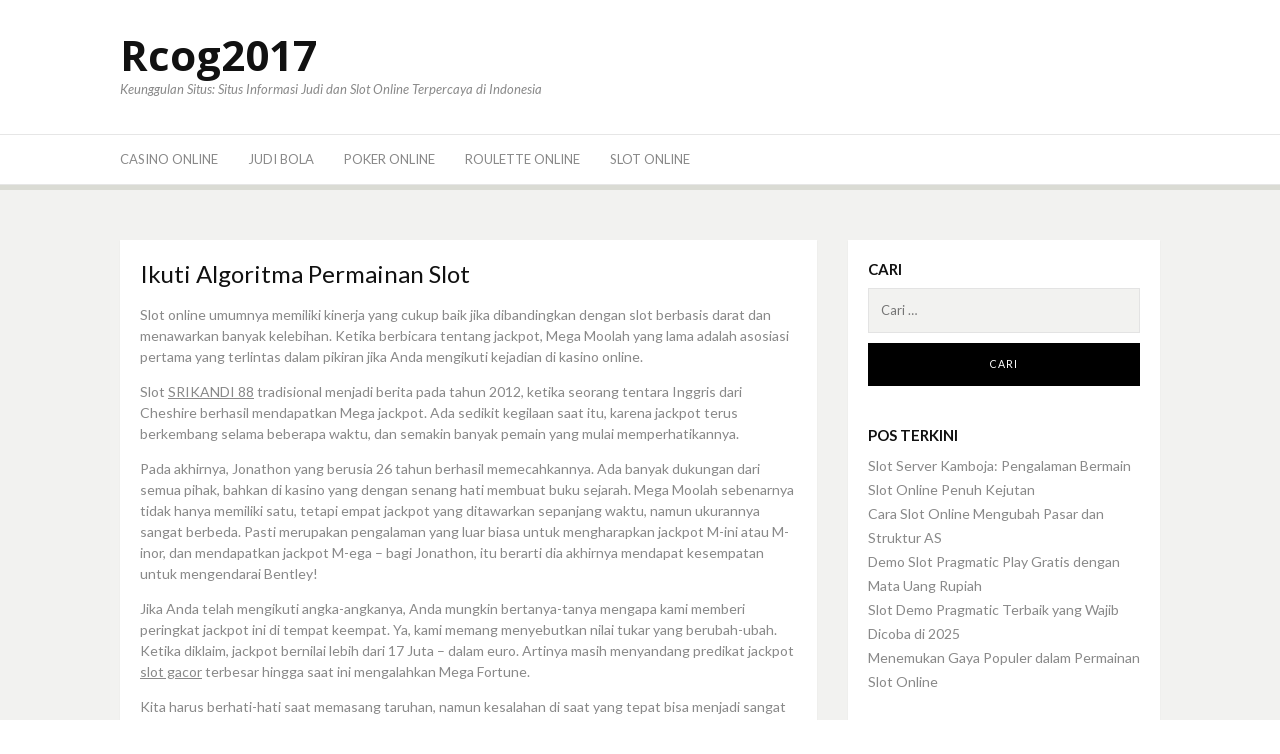

--- FILE ---
content_type: text/html; charset=UTF-8
request_url: https://rcog2017.com/ikuti-algoritma-permainan-slot/
body_size: 9436
content:
<!DOCTYPE html>
<html lang="id">
<head>
<meta charset="UTF-8">
<meta name="viewport" content="width=device-width, initial-scale=1">
<link rel="profile" href="https://gmpg.org/xfn/11">
<link rel="pingback" href="https://rcog2017.com/xmlrpc.php">
<meta name='robots' content='index, follow, max-image-preview:large, max-snippet:-1, max-video-preview:-1' />
<style>img:is([sizes="auto" i], [sizes^="auto," i]) { contain-intrinsic-size: 3000px 1500px }</style>
<!-- This site is optimized with the Yoast SEO plugin v23.6 - https://yoast.com/wordpress/plugins/seo/ -->
<title>Ikuti Algoritma Permainan Slot - Rcog2017</title>
<link rel="canonical" href="https://rcog2017.com/ikuti-algoritma-permainan-slot/" />
<meta property="og:locale" content="id_ID" />
<meta property="og:type" content="article" />
<meta property="og:title" content="Ikuti Algoritma Permainan Slot - Rcog2017" />
<meta property="og:description" content="Slot online umumnya memiliki kinerja yang cukup baik jika dibandingkan dengan slot berbasis darat dan menawarkan banyak kelebihan. Ketika berbicara tentang jackpot, Mega Moolah yang lama adalah asosiasi pertama yang terlintas dalam pikiran jika Anda mengikuti kejadian di kasino online. Slot SRIKANDI 88 tradisional menjadi berita pada tahun 2012, ketika seorang tentara Inggris dari CheshireLanjutkan membaca &rarr;" />
<meta property="og:url" content="https://rcog2017.com/ikuti-algoritma-permainan-slot/" />
<meta property="og:site_name" content="Rcog2017" />
<meta property="article:published_time" content="2023-08-30T07:51:24+00:00" />
<meta property="article:modified_time" content="2023-10-06T18:31:12+00:00" />
<meta property="og:image" content="https://rcog2017.com/wp-content/uploads/2023/08/istockphoto-1052282506-612x612-1.jpg" />
<meta property="og:image:width" content="612" />
<meta property="og:image:height" content="428" />
<meta property="og:image:type" content="image/jpeg" />
<meta name="author" content="admin" />
<meta name="twitter:card" content="summary_large_image" />
<meta name="twitter:label1" content="Ditulis oleh" />
<meta name="twitter:data1" content="" />
<meta name="twitter:label2" content="Estimasi waktu membaca" />
<meta name="twitter:data2" content="2 menit" />
<script type="application/ld+json" class="yoast-schema-graph">{"@context":"https://schema.org","@graph":[{"@type":"WebPage","@id":"https://rcog2017.com/ikuti-algoritma-permainan-slot/","url":"https://rcog2017.com/ikuti-algoritma-permainan-slot/","name":"Ikuti Algoritma Permainan Slot - Rcog2017","isPartOf":{"@id":"https://rcog2017.com/#website"},"primaryImageOfPage":{"@id":"https://rcog2017.com/ikuti-algoritma-permainan-slot/#primaryimage"},"image":{"@id":"https://rcog2017.com/ikuti-algoritma-permainan-slot/#primaryimage"},"thumbnailUrl":"https://rcog2017.com/wp-content/uploads/2023/08/istockphoto-1052282506-612x612-1.jpg","datePublished":"2023-08-30T07:51:24+00:00","dateModified":"2023-10-06T18:31:12+00:00","author":{"@id":"https://rcog2017.com/#/schema/person/ec6accfdfbe546d1df425fd9350c158f"},"breadcrumb":{"@id":"https://rcog2017.com/ikuti-algoritma-permainan-slot/#breadcrumb"},"inLanguage":"id","potentialAction":[{"@type":"ReadAction","target":["https://rcog2017.com/ikuti-algoritma-permainan-slot/"]}]},{"@type":"ImageObject","inLanguage":"id","@id":"https://rcog2017.com/ikuti-algoritma-permainan-slot/#primaryimage","url":"https://rcog2017.com/wp-content/uploads/2023/08/istockphoto-1052282506-612x612-1.jpg","contentUrl":"https://rcog2017.com/wp-content/uploads/2023/08/istockphoto-1052282506-612x612-1.jpg","width":612,"height":428,"caption":"Casino dice banner signboard on background. Vector illustration"},{"@type":"BreadcrumbList","@id":"https://rcog2017.com/ikuti-algoritma-permainan-slot/#breadcrumb","itemListElement":[{"@type":"ListItem","position":1,"name":"Beranda","item":"https://rcog2017.com/"},{"@type":"ListItem","position":2,"name":"Ikuti Algoritma Permainan Slot"}]},{"@type":"WebSite","@id":"https://rcog2017.com/#website","url":"https://rcog2017.com/","name":"Rcog2017","description":"Keunggulan Situs: Situs Informasi Judi dan Slot Online Terpercaya di Indonesia","potentialAction":[{"@type":"SearchAction","target":{"@type":"EntryPoint","urlTemplate":"https://rcog2017.com/?s={search_term_string}"},"query-input":{"@type":"PropertyValueSpecification","valueRequired":true,"valueName":"search_term_string"}}],"inLanguage":"id"},{"@type":"Person","@id":"https://rcog2017.com/#/schema/person/ec6accfdfbe546d1df425fd9350c158f","name":"admin","image":{"@type":"ImageObject","inLanguage":"id","@id":"https://rcog2017.com/#/schema/person/image/","url":"https://secure.gravatar.com/avatar/89fd446d6e12498845d001db248cd80d55d2c9d070fb5a4f21aea22c76ae729c?s=96&d=mm&r=g","contentUrl":"https://secure.gravatar.com/avatar/89fd446d6e12498845d001db248cd80d55d2c9d070fb5a4f21aea22c76ae729c?s=96&d=mm&r=g","caption":"admin"},"sameAs":["https://rcog2017.com"],"url":"https://rcog2017.com/author/admin/"}]}</script>
<!-- / Yoast SEO plugin. -->
<link rel='dns-prefetch' href='//fonts.googleapis.com' />
<link rel="alternate" type="application/rss+xml" title="Rcog2017 &raquo; Feed" href="https://rcog2017.com/feed/" />
<link rel="alternate" type="application/rss+xml" title="Rcog2017 &raquo; Umpan Komentar" href="https://rcog2017.com/comments/feed/" />
<!-- <link rel='stylesheet' id='wp-block-library-css' href='https://rcog2017.com/wp-includes/css/dist/block-library/style.min.css?ver=c1b240ec56ba9074318456691c7c9e89' type='text/css' media='all' /> -->
<link rel="stylesheet" type="text/css" href="//rcog2017.com/wp-content/cache/wpfc-minified/k2r4llyk/2o8ib.css" media="all"/>
<style id='wp-block-library-theme-inline-css' type='text/css'>
.wp-block-audio :where(figcaption){color:#555;font-size:13px;text-align:center}.is-dark-theme .wp-block-audio :where(figcaption){color:#ffffffa6}.wp-block-audio{margin:0 0 1em}.wp-block-code{border:1px solid #ccc;border-radius:4px;font-family:Menlo,Consolas,monaco,monospace;padding:.8em 1em}.wp-block-embed :where(figcaption){color:#555;font-size:13px;text-align:center}.is-dark-theme .wp-block-embed :where(figcaption){color:#ffffffa6}.wp-block-embed{margin:0 0 1em}.blocks-gallery-caption{color:#555;font-size:13px;text-align:center}.is-dark-theme .blocks-gallery-caption{color:#ffffffa6}:root :where(.wp-block-image figcaption){color:#555;font-size:13px;text-align:center}.is-dark-theme :root :where(.wp-block-image figcaption){color:#ffffffa6}.wp-block-image{margin:0 0 1em}.wp-block-pullquote{border-bottom:4px solid;border-top:4px solid;color:currentColor;margin-bottom:1.75em}.wp-block-pullquote cite,.wp-block-pullquote footer,.wp-block-pullquote__citation{color:currentColor;font-size:.8125em;font-style:normal;text-transform:uppercase}.wp-block-quote{border-left:.25em solid;margin:0 0 1.75em;padding-left:1em}.wp-block-quote cite,.wp-block-quote footer{color:currentColor;font-size:.8125em;font-style:normal;position:relative}.wp-block-quote:where(.has-text-align-right){border-left:none;border-right:.25em solid;padding-left:0;padding-right:1em}.wp-block-quote:where(.has-text-align-center){border:none;padding-left:0}.wp-block-quote.is-large,.wp-block-quote.is-style-large,.wp-block-quote:where(.is-style-plain){border:none}.wp-block-search .wp-block-search__label{font-weight:700}.wp-block-search__button{border:1px solid #ccc;padding:.375em .625em}:where(.wp-block-group.has-background){padding:1.25em 2.375em}.wp-block-separator.has-css-opacity{opacity:.4}.wp-block-separator{border:none;border-bottom:2px solid;margin-left:auto;margin-right:auto}.wp-block-separator.has-alpha-channel-opacity{opacity:1}.wp-block-separator:not(.is-style-wide):not(.is-style-dots){width:100px}.wp-block-separator.has-background:not(.is-style-dots){border-bottom:none;height:1px}.wp-block-separator.has-background:not(.is-style-wide):not(.is-style-dots){height:2px}.wp-block-table{margin:0 0 1em}.wp-block-table td,.wp-block-table th{word-break:normal}.wp-block-table :where(figcaption){color:#555;font-size:13px;text-align:center}.is-dark-theme .wp-block-table :where(figcaption){color:#ffffffa6}.wp-block-video :where(figcaption){color:#555;font-size:13px;text-align:center}.is-dark-theme .wp-block-video :where(figcaption){color:#ffffffa6}.wp-block-video{margin:0 0 1em}:root :where(.wp-block-template-part.has-background){margin-bottom:0;margin-top:0;padding:1.25em 2.375em}
</style>
<style id='classic-theme-styles-inline-css' type='text/css'>
/*! This file is auto-generated */
.wp-block-button__link{color:#fff;background-color:#32373c;border-radius:9999px;box-shadow:none;text-decoration:none;padding:calc(.667em + 2px) calc(1.333em + 2px);font-size:1.125em}.wp-block-file__button{background:#32373c;color:#fff;text-decoration:none}
</style>
<style id='global-styles-inline-css' type='text/css'>
:root{--wp--preset--aspect-ratio--square: 1;--wp--preset--aspect-ratio--4-3: 4/3;--wp--preset--aspect-ratio--3-4: 3/4;--wp--preset--aspect-ratio--3-2: 3/2;--wp--preset--aspect-ratio--2-3: 2/3;--wp--preset--aspect-ratio--16-9: 16/9;--wp--preset--aspect-ratio--9-16: 9/16;--wp--preset--color--black: #000000;--wp--preset--color--cyan-bluish-gray: #abb8c3;--wp--preset--color--white: #ffffff;--wp--preset--color--pale-pink: #f78da7;--wp--preset--color--vivid-red: #cf2e2e;--wp--preset--color--luminous-vivid-orange: #ff6900;--wp--preset--color--luminous-vivid-amber: #fcb900;--wp--preset--color--light-green-cyan: #7bdcb5;--wp--preset--color--vivid-green-cyan: #00d084;--wp--preset--color--pale-cyan-blue: #8ed1fc;--wp--preset--color--vivid-cyan-blue: #0693e3;--wp--preset--color--vivid-purple: #9b51e0;--wp--preset--gradient--vivid-cyan-blue-to-vivid-purple: linear-gradient(135deg,rgba(6,147,227,1) 0%,rgb(155,81,224) 100%);--wp--preset--gradient--light-green-cyan-to-vivid-green-cyan: linear-gradient(135deg,rgb(122,220,180) 0%,rgb(0,208,130) 100%);--wp--preset--gradient--luminous-vivid-amber-to-luminous-vivid-orange: linear-gradient(135deg,rgba(252,185,0,1) 0%,rgba(255,105,0,1) 100%);--wp--preset--gradient--luminous-vivid-orange-to-vivid-red: linear-gradient(135deg,rgba(255,105,0,1) 0%,rgb(207,46,46) 100%);--wp--preset--gradient--very-light-gray-to-cyan-bluish-gray: linear-gradient(135deg,rgb(238,238,238) 0%,rgb(169,184,195) 100%);--wp--preset--gradient--cool-to-warm-spectrum: linear-gradient(135deg,rgb(74,234,220) 0%,rgb(151,120,209) 20%,rgb(207,42,186) 40%,rgb(238,44,130) 60%,rgb(251,105,98) 80%,rgb(254,248,76) 100%);--wp--preset--gradient--blush-light-purple: linear-gradient(135deg,rgb(255,206,236) 0%,rgb(152,150,240) 100%);--wp--preset--gradient--blush-bordeaux: linear-gradient(135deg,rgb(254,205,165) 0%,rgb(254,45,45) 50%,rgb(107,0,62) 100%);--wp--preset--gradient--luminous-dusk: linear-gradient(135deg,rgb(255,203,112) 0%,rgb(199,81,192) 50%,rgb(65,88,208) 100%);--wp--preset--gradient--pale-ocean: linear-gradient(135deg,rgb(255,245,203) 0%,rgb(182,227,212) 50%,rgb(51,167,181) 100%);--wp--preset--gradient--electric-grass: linear-gradient(135deg,rgb(202,248,128) 0%,rgb(113,206,126) 100%);--wp--preset--gradient--midnight: linear-gradient(135deg,rgb(2,3,129) 0%,rgb(40,116,252) 100%);--wp--preset--font-size--small: 13px;--wp--preset--font-size--medium: 20px;--wp--preset--font-size--large: 36px;--wp--preset--font-size--x-large: 42px;--wp--preset--spacing--20: 0.44rem;--wp--preset--spacing--30: 0.67rem;--wp--preset--spacing--40: 1rem;--wp--preset--spacing--50: 1.5rem;--wp--preset--spacing--60: 2.25rem;--wp--preset--spacing--70: 3.38rem;--wp--preset--spacing--80: 5.06rem;--wp--preset--shadow--natural: 6px 6px 9px rgba(0, 0, 0, 0.2);--wp--preset--shadow--deep: 12px 12px 50px rgba(0, 0, 0, 0.4);--wp--preset--shadow--sharp: 6px 6px 0px rgba(0, 0, 0, 0.2);--wp--preset--shadow--outlined: 6px 6px 0px -3px rgba(255, 255, 255, 1), 6px 6px rgba(0, 0, 0, 1);--wp--preset--shadow--crisp: 6px 6px 0px rgba(0, 0, 0, 1);}:where(.is-layout-flex){gap: 0.5em;}:where(.is-layout-grid){gap: 0.5em;}body .is-layout-flex{display: flex;}.is-layout-flex{flex-wrap: wrap;align-items: center;}.is-layout-flex > :is(*, div){margin: 0;}body .is-layout-grid{display: grid;}.is-layout-grid > :is(*, div){margin: 0;}:where(.wp-block-columns.is-layout-flex){gap: 2em;}:where(.wp-block-columns.is-layout-grid){gap: 2em;}:where(.wp-block-post-template.is-layout-flex){gap: 1.25em;}:where(.wp-block-post-template.is-layout-grid){gap: 1.25em;}.has-black-color{color: var(--wp--preset--color--black) !important;}.has-cyan-bluish-gray-color{color: var(--wp--preset--color--cyan-bluish-gray) !important;}.has-white-color{color: var(--wp--preset--color--white) !important;}.has-pale-pink-color{color: var(--wp--preset--color--pale-pink) !important;}.has-vivid-red-color{color: var(--wp--preset--color--vivid-red) !important;}.has-luminous-vivid-orange-color{color: var(--wp--preset--color--luminous-vivid-orange) !important;}.has-luminous-vivid-amber-color{color: var(--wp--preset--color--luminous-vivid-amber) !important;}.has-light-green-cyan-color{color: var(--wp--preset--color--light-green-cyan) !important;}.has-vivid-green-cyan-color{color: var(--wp--preset--color--vivid-green-cyan) !important;}.has-pale-cyan-blue-color{color: var(--wp--preset--color--pale-cyan-blue) !important;}.has-vivid-cyan-blue-color{color: var(--wp--preset--color--vivid-cyan-blue) !important;}.has-vivid-purple-color{color: var(--wp--preset--color--vivid-purple) !important;}.has-black-background-color{background-color: var(--wp--preset--color--black) !important;}.has-cyan-bluish-gray-background-color{background-color: var(--wp--preset--color--cyan-bluish-gray) !important;}.has-white-background-color{background-color: var(--wp--preset--color--white) !important;}.has-pale-pink-background-color{background-color: var(--wp--preset--color--pale-pink) !important;}.has-vivid-red-background-color{background-color: var(--wp--preset--color--vivid-red) !important;}.has-luminous-vivid-orange-background-color{background-color: var(--wp--preset--color--luminous-vivid-orange) !important;}.has-luminous-vivid-amber-background-color{background-color: var(--wp--preset--color--luminous-vivid-amber) !important;}.has-light-green-cyan-background-color{background-color: var(--wp--preset--color--light-green-cyan) !important;}.has-vivid-green-cyan-background-color{background-color: var(--wp--preset--color--vivid-green-cyan) !important;}.has-pale-cyan-blue-background-color{background-color: var(--wp--preset--color--pale-cyan-blue) !important;}.has-vivid-cyan-blue-background-color{background-color: var(--wp--preset--color--vivid-cyan-blue) !important;}.has-vivid-purple-background-color{background-color: var(--wp--preset--color--vivid-purple) !important;}.has-black-border-color{border-color: var(--wp--preset--color--black) !important;}.has-cyan-bluish-gray-border-color{border-color: var(--wp--preset--color--cyan-bluish-gray) !important;}.has-white-border-color{border-color: var(--wp--preset--color--white) !important;}.has-pale-pink-border-color{border-color: var(--wp--preset--color--pale-pink) !important;}.has-vivid-red-border-color{border-color: var(--wp--preset--color--vivid-red) !important;}.has-luminous-vivid-orange-border-color{border-color: var(--wp--preset--color--luminous-vivid-orange) !important;}.has-luminous-vivid-amber-border-color{border-color: var(--wp--preset--color--luminous-vivid-amber) !important;}.has-light-green-cyan-border-color{border-color: var(--wp--preset--color--light-green-cyan) !important;}.has-vivid-green-cyan-border-color{border-color: var(--wp--preset--color--vivid-green-cyan) !important;}.has-pale-cyan-blue-border-color{border-color: var(--wp--preset--color--pale-cyan-blue) !important;}.has-vivid-cyan-blue-border-color{border-color: var(--wp--preset--color--vivid-cyan-blue) !important;}.has-vivid-purple-border-color{border-color: var(--wp--preset--color--vivid-purple) !important;}.has-vivid-cyan-blue-to-vivid-purple-gradient-background{background: var(--wp--preset--gradient--vivid-cyan-blue-to-vivid-purple) !important;}.has-light-green-cyan-to-vivid-green-cyan-gradient-background{background: var(--wp--preset--gradient--light-green-cyan-to-vivid-green-cyan) !important;}.has-luminous-vivid-amber-to-luminous-vivid-orange-gradient-background{background: var(--wp--preset--gradient--luminous-vivid-amber-to-luminous-vivid-orange) !important;}.has-luminous-vivid-orange-to-vivid-red-gradient-background{background: var(--wp--preset--gradient--luminous-vivid-orange-to-vivid-red) !important;}.has-very-light-gray-to-cyan-bluish-gray-gradient-background{background: var(--wp--preset--gradient--very-light-gray-to-cyan-bluish-gray) !important;}.has-cool-to-warm-spectrum-gradient-background{background: var(--wp--preset--gradient--cool-to-warm-spectrum) !important;}.has-blush-light-purple-gradient-background{background: var(--wp--preset--gradient--blush-light-purple) !important;}.has-blush-bordeaux-gradient-background{background: var(--wp--preset--gradient--blush-bordeaux) !important;}.has-luminous-dusk-gradient-background{background: var(--wp--preset--gradient--luminous-dusk) !important;}.has-pale-ocean-gradient-background{background: var(--wp--preset--gradient--pale-ocean) !important;}.has-electric-grass-gradient-background{background: var(--wp--preset--gradient--electric-grass) !important;}.has-midnight-gradient-background{background: var(--wp--preset--gradient--midnight) !important;}.has-small-font-size{font-size: var(--wp--preset--font-size--small) !important;}.has-medium-font-size{font-size: var(--wp--preset--font-size--medium) !important;}.has-large-font-size{font-size: var(--wp--preset--font-size--large) !important;}.has-x-large-font-size{font-size: var(--wp--preset--font-size--x-large) !important;}
:where(.wp-block-post-template.is-layout-flex){gap: 1.25em;}:where(.wp-block-post-template.is-layout-grid){gap: 1.25em;}
:where(.wp-block-columns.is-layout-flex){gap: 2em;}:where(.wp-block-columns.is-layout-grid){gap: 2em;}
:root :where(.wp-block-pullquote){font-size: 1.5em;line-height: 1.6;}
</style>
<link rel='stylesheet' id='dulcet-fonts-css' href='https://fonts.googleapis.com/css?family=Lato%3A400italic%2C600italic%2C700italic%2C400%2C600%2C700%7COpen+Sans%3A400italic%2C600italic%2C700italic%2C400%2C600%2C700&#038;subset=latin%2Clatin-ext' type='text/css' media='all' />
<!-- <link rel='stylesheet' id='genericons-css' href='https://rcog2017.com/wp-content/themes/dulcet/assets/genericons/genericons.css?ver=3.4.1' type='text/css' media='all' /> -->
<!-- <link rel='stylesheet' id='dulcet-style-css' href='https://rcog2017.com/wp-content/themes/dulcet/style.css?ver=c1b240ec56ba9074318456691c7c9e89' type='text/css' media='all' /> -->
<link rel="stylesheet" type="text/css" href="//rcog2017.com/wp-content/cache/wpfc-minified/fi3urr3w/2o8ib.css" media="all"/>
<style id='dulcet-style-inline-css' type='text/css'>
.post-format-icon.image-icon {
background-color: #7baa74;
}
.post-format-icon.gallery-icon {
background-color: #ff9000;
}
.post-format-icon.video-icon {
background-color: #ff6600;
}
.post-format-icon.link-icon {
background-color: #ff0006;
}
.post-format-icon.quote-icon {
background-color: #9e9e9e;
}
.post-format-icon.audio-icon {
background-color: #ba7cc0;
}
.post-format-icon.aside-icon {
background-color: #d56e6f;
}
.post-format-icon.chat-icon {
background-color: #24CEFF;
}
.post-format-icon.standard-icon {
background-color: #000;
}
.site-footer {
background-color: ;
}
.site-footer,
.site-footer a,
.site-footer .widget-title,
.copyright-text,
.design-by,
.site-info .site-copyright a { color:  }
.main-navigation a { color : #898989;}
.main-navigation a:hover,
.main-navigation .current_page_item > a,
.main-navigation .current-menu-item > a,
.main-navigation .current_page_ancestor > a
{ color: #000;}
.social-links ul a { color : #898989;}
.social-links ul a:hover::before { color: #000;}
</style>
<script src='//rcog2017.com/wp-content/cache/wpfc-minified/1os6spo7/2o8ib.js' type="text/javascript"></script>
<!-- <script type="text/javascript" src="https://rcog2017.com/wp-includes/js/jquery/jquery.min.js?ver=3.7.1" id="jquery-core-js"></script> -->
<!-- <script type="text/javascript" src="https://rcog2017.com/wp-includes/js/jquery/jquery-migrate.min.js?ver=3.4.1" id="jquery-migrate-js"></script> -->
<link rel="https://api.w.org/" href="https://rcog2017.com/wp-json/" /><link rel="alternate" title="JSON" type="application/json" href="https://rcog2017.com/wp-json/wp/v2/posts/20" /><link rel="EditURI" type="application/rsd+xml" title="RSD" href="https://rcog2017.com/xmlrpc.php?rsd" />
<link rel="alternate" title="oEmbed (JSON)" type="application/json+oembed" href="https://rcog2017.com/wp-json/oembed/1.0/embed?url=https%3A%2F%2Frcog2017.com%2Fikuti-algoritma-permainan-slot%2F" />
<link rel="alternate" title="oEmbed (XML)" type="text/xml+oembed" href="https://rcog2017.com/wp-json/oembed/1.0/embed?url=https%3A%2F%2Frcog2017.com%2Fikuti-algoritma-permainan-slot%2F&#038;format=xml" />
<style>/* CSS added by WP Meta and Date Remover*/.wp-block-post-author__name{display:none !important;}
.wp-block-post-date{display:none !important;}
.entry-meta {display:none !important;}
.home .entry-meta { display: none; }
.entry-footer {display:none !important;}
.home .entry-footer { display: none; }</style></head>
<body data-rsssl=1 class="wp-singular post-template-default single single-post postid-20 single-format-standard wp-embed-responsive wp-theme-dulcet">
<div id="page" class="site">
<!-- begin .header-mobile-menu -->
<nav class="st-menu st-effect-1" id="menu-3">
<div class="btn-close-home">
<button class="close-button" id="closemenu"><span class="genericon genericon-close"></span></button>
<a href="https://rcog2017.com/" class="home-button"><i class="genericon genericon-home"></i></a>
</div>
<div class="menu-menu-utama-container"><ul><li id="menu-item-9" class="menu-item menu-item-type-taxonomy menu-item-object-category menu-item-9"><a href="https://rcog2017.com/category/casino-online/">Casino Online</a></li>
<li id="menu-item-10" class="menu-item menu-item-type-taxonomy menu-item-object-category menu-item-10"><a href="https://rcog2017.com/category/judi-bola/">Judi Bola</a></li>
<li id="menu-item-11" class="menu-item menu-item-type-taxonomy menu-item-object-category menu-item-11"><a href="https://rcog2017.com/category/poker-online/">Poker Online</a></li>
<li id="menu-item-12" class="menu-item menu-item-type-taxonomy menu-item-object-category menu-item-12"><a href="https://rcog2017.com/category/roulette-online/">Roulette Online</a></li>
<li id="menu-item-13" class="menu-item menu-item-type-taxonomy menu-item-object-category current-post-ancestor current-menu-parent current-post-parent menu-item-13"><a href="https://rcog2017.com/category/slot-online/">Slot Online</a></li>
</ul></div>	</nav>
<!-- end .header-mobile-menu -->
<div class="site-pusher">
<a class="skip-link screen-reader-text" href="#main">Lompat ke konten</a>
<header id="masthead" class="site-header" role="banner">
<div class="container">
<div class="site-branding">
<p class="site-title"><a href="https://rcog2017.com/" rel="home">Rcog2017</a></p>
<p class="site-description">Keunggulan Situs: Situs Informasi Judi dan Slot Online Terpercaya di Indonesia</p>
</div><!-- .site-branding -->
<div class="header-right">
</div>
</div>
</header><!-- #masthead -->
<div class="main-menu">
<div class="container">
<button class="top-mobile-menu-button mobile-menu-button" data-effect="st-effect-1" type="button"><i class="genericon genericon-menu"></i></button>
<nav id="site-navigation" class="main-navigation" role="navigation">
<div class="menu-menu-utama-container"><ul id="primary-menu" class="menu"><li class="menu-item menu-item-type-taxonomy menu-item-object-category menu-item-9"><a href="https://rcog2017.com/category/casino-online/">Casino Online</a></li>
<li class="menu-item menu-item-type-taxonomy menu-item-object-category menu-item-10"><a href="https://rcog2017.com/category/judi-bola/">Judi Bola</a></li>
<li class="menu-item menu-item-type-taxonomy menu-item-object-category menu-item-11"><a href="https://rcog2017.com/category/poker-online/">Poker Online</a></li>
<li class="menu-item menu-item-type-taxonomy menu-item-object-category menu-item-12"><a href="https://rcog2017.com/category/roulette-online/">Roulette Online</a></li>
<li class="menu-item menu-item-type-taxonomy menu-item-object-category current-post-ancestor current-menu-parent current-post-parent menu-item-13"><a href="https://rcog2017.com/category/slot-online/">Slot Online</a></li>
</ul></div>				</nav><!-- #site-navigation -->
<div class="social-menu">
</div>
</div>
</div>
<div id="content" class="site-content">
<div class="container">
<div id="primary" class="content-area">
<main id="main" class="site-main" role="main">
<article id="post-20" class="post-20 post type-post status-publish format-standard has-post-thumbnail hentry category-slot-online">
<header class="entry-header">
<h1 class="entry-title">Ikuti Algoritma Permainan Slot</h1>	</header><!-- .entry-header -->
<div class="entry-content">
<p>Slot online umumnya memiliki kinerja yang cukup baik jika dibandingkan dengan slot berbasis darat dan menawarkan banyak kelebihan. Ketika berbicara tentang jackpot, Mega Moolah yang lama adalah asosiasi pertama yang terlintas dalam pikiran jika Anda mengikuti kejadian di kasino online.</p>
<p>Slot <a href="https://www.searanchvillage.com/">SRIKANDI 88</a> tradisional menjadi berita pada tahun 2012, ketika seorang tentara Inggris dari Cheshire berhasil mendapatkan Mega jackpot. Ada sedikit kegilaan saat itu, karena jackpot terus berkembang selama beberapa waktu, dan semakin banyak pemain yang mulai memperhatikannya.</p>
<p>Pada akhirnya, Jonathon yang berusia 26 tahun berhasil memecahkannya. Ada banyak dukungan dari semua pihak, bahkan di kasino yang dengan senang hati membuat buku sejarah. Mega Moolah sebenarnya tidak hanya memiliki satu, tetapi empat jackpot yang ditawarkan sepanjang waktu, namun ukurannya sangat berbeda. Pasti merupakan pengalaman yang luar biasa untuk mengharapkan jackpot M-ini atau M-inor, dan mendapatkan jackpot M-ega – bagi Jonathon, itu berarti dia akhirnya mendapat kesempatan untuk mengendarai Bentley!</p>
<p>Jika Anda telah mengikuti angka-angkanya, Anda mungkin bertanya-tanya mengapa kami memberi peringkat jackpot ini di tempat keempat. Ya, kami memang menyebutkan nilai tukar yang berubah-ubah. Ketika diklaim, jackpot bernilai lebih dari 17 Juta – dalam euro. Artinya masih menyandang predikat jackpot <a href="https://www.solveloveproblem.com/">slot gacor</a> terbesar hingga saat ini mengalahkan Mega Fortune.</p>
<p>Kita harus berhati-hati saat memasang taruhan, namun kesalahan di saat yang tepat bisa menjadi sangat menguntungkan. Hal ini terjadi pada seorang pensiunan pramugari dari Las Vegas, yang sedang mengunjungi Stasiun Palace dan mengira dia menyetor $100 di Megabucks – namun malah memasukkan $300!</p>
<p>Sebelum dia sempat menyesali kesalahannya, wanita tersebut dihadiahi jackpot senilai lebih dari $27,5 Juta – yang saat itu berjumlah lebih dari £16 juta! Kami sedang mencapai angka teratas sekarang, karena ini adalah jackpot terbesar ketiga yang pernah dimenangkan di Las Vegas. Sedangkan untuk pramugari – siapa tahu, mungkin dia membeli jet pribadinya sendiri? Dia sudah memiliki $700.000 atas namanya dari putaran sebelumnya di slot Wheel of Fortune.</p>
</div><!-- .entry-content -->
<div class="entry-footer">
<span class="posted-on"><i class="genericon genericon-month"></i> <a href="https://rcog2017.com/ikuti-algoritma-permainan-slot/" rel="bookmark"><time class="entry-date published" datetime=""></time><time class="updated" datetime=""></time></a></span>	</div>
</article><!-- #post-## -->
</main><!-- #main -->
</div><!-- #primary -->
<aside id="secondary" class="sidebar widget-area" role="complementary">
<section id="search-2" class="widget widget_search"><h4 class="widget-title">Cari</h4><form role="search" method="get" class="search-form" action="https://rcog2017.com/">
<label>
<span class="screen-reader-text">Cari untuk:</span>
<input type="search" class="search-field" placeholder="Cari &hellip;" value="" name="s" />
</label>
<input type="submit" class="search-submit" value="Cari" />
</form></section>
<section id="recent-posts-2" class="widget widget_recent_entries">
<h4 class="widget-title">Pos Terkini</h4>
<ul>
<li>
<a href="https://rcog2017.com/slot-server-kamboja-pengalaman-bermain-slot-online-penuh-kejutan/">Slot Server Kamboja: Pengalaman Bermain Slot Online Penuh Kejutan</a>
</li>
<li>
<a href="https://rcog2017.com/cara-slot-online-mengubah-pasar-dan-struktur-as/">Cara Slot Online Mengubah Pasar dan Struktur AS</a>
</li>
<li>
<a href="https://rcog2017.com/demo-slot-pragmatic-play-gratis-dengan-mata-uang-rupiah/">Demo Slot Pragmatic Play Gratis dengan Mata Uang Rupiah</a>
</li>
<li>
<a href="https://rcog2017.com/slot-demo-pragmatic-terbaik-yang-wajib-dicoba-di-2025/">Slot Demo Pragmatic Terbaik yang Wajib Dicoba di 2025</a>
</li>
<li>
<a href="https://rcog2017.com/menemukan-gaya-populer-dalam-permainan-slot-online/">Menemukan Gaya Populer dalam Permainan Slot Online</a>
</li>
</ul>
</section><section id="custom_html-2" class="widget_text widget widget_custom_html"><h4 class="widget-title">PARTNERS</h4><div class="textwidget custom-html-widget"><p><a href="https://kathyandmo.com/">Slot Online Terpercaya</a></p>
<p><a href="https://prestamosprima.com/">Situs Judi Slot Online</a></p>
<p><a href="https://www.willitlaunch.com/">Slot Online Gacor</a></p>
<p><a href="https://esetactivate.com/">slot SRIKANDI88</a></p>
<p><a href="https://leagueofom.com/">agen SRIKANDI88</a></p>
<p><a href="https://www.srpskeposte.com/">situs SRIKANDI88</a></p>
<p><a href="https://www.jewishbuys.com/">SRIKANDI 88</a></p>
<p><a href="https://greenroomrockers.com/">SRIKANDI88</a></p>
<p><a href="https://www.banksofthesusquehanna.com/">slot gacor</a></p>
<p><a href="https://biomitech.org/">slot gacor</a></p>
<p><a href="https://www.bornfabulousboutique.com/">slot gacor</a></p>
<p><a href="https://www.branapress.com/">slot gacor</a></p>		
<p><a href="https://www.curlformers.com/">slot gacor</a></p>
<p><a href="https://scartop.com/">slot gacor</a></p>
<p><a href="https://vaultmediagroup.com/">slot gacor</a></p>
<p><a href="https://www.musicleader.net/">website srikandi88</a></p>
<p><a href="https://www.quailcoveco.com/">srikandi88</a></p>
<p><a href="https://centerumc.org/">SRIKANDI 88</a></p>
<p><a href="https://www.denajulia.com/">SIPUTRI 88</a></p>
<p><a href="https://www.bairout-nights.net/">siputri88</a></p>
<p><a href="https://www.innovationsqatar.com/">SIPUTRI88</a></p>
<p><a href="https://www.wedesiflavours.com/">wedesiflavours.com</a></p>
<p><a href="https://www.sneakerepublica.com/">SRIKANDI 88</a></p>
<p><a href="https://www.frontiervillageinc.com/">SRIKANDI 88</a></p>
<p><a href="https://getasafetypin.com/">SRIKANDI 88</a></p>
<p><a href="https://www.apekidsclub.io/">slot online</a></p>
<p><a href="https://www.marmarapharmj.com/">slot online</a></p>
<p><a href="https://africanconservancycompany.com/">slot online</a></p>
<p><a href="https://www.thecatholicdormitory.com/">slot online</a></p>
<p><a href="https://www.divinedinnerparty.com/">situs srikandi88</a></p>
<p><a href="https://www.firstclickconsulting.com/">sbobet88</a></p>
<p><a href="https://powiekszenie-biustu.xyz/">idn poker</a></p>
<p><a href="https://www.condorjourneys-adventures.com/">sbobet88</a></p>
<p><a href="https://safe2pee.org/">idn poker</a></p>
<p><a href="https://sitdaarulfikri.com/">slot88 resmi</a></p>
<p><a href="https://sekolahmidori.com/">rtp live slot</a></p>
<p><a href="https://lbhsm.com/">slot demo gates of olympus</a></p>
<p><a href="https://linksiputri88.store/">Slot Online Terbaik</a></p>
<p><a href="https://siputri88gacor.bond/">Slot Online Terbaik</a></p>
<p><a href="https://siputri88maxwin.monster/">Slot Online Terbaik</a></p>
<p><a href="https://linksiputri88.xyz/">Slot Online Terbaik</a></p>
<p><a href="https://akunsiputri.space/">Slot Online Terbaik</a></p>
<p><a href="https://orgyd-kindergroen.org/">Slot Online Terbaik</a></p>
<p><a href="https://idisidoarjo.org/">Slot Online Terbaik</a></p>
<p><a href="https://rtpsrikandi88.site/">Slot Online Terbaik</a></p>
<p><a href="https://srikandi88vip.icu/">Slot Online Terbaik</a></p>
<p><a href="https://srikandi88vip.cam/">Slot Online Terbaik</a></p>
<p><a href="https://www.sitinurbayapokdarwis.com/">https://www.sitinurbayapokdarwis.com/</a></p>
<p><a href="https://pesonaindahkalilunjar.com/">pesonaindahkalilunjar.com</a></p>
<p><a href="https://kebonsari.com/">kebon sari</a></p>
<p><a href="https://www.themantelstore.com/">Slot gacor 88</a></p>
<p><a href="https://www.homesteadsgrillandtaphouse.com/">situs slot</a></p>
<p><a href="https://www.kitchennbathdepohilliard.com/">slot rtp tinggi</a></p>
<p><a href="https://goodwayscafe.com/">slot online terbaik</a></p>
<p><a href="https://www.freddarian.com/">slot</a></p>
<p><a href="https://drdalepeterson.com/">slot</a></p>
<p><a href="https://www.mountaindellfarmny.com/">slot</a></p>
<p><a href="https://www.kidsfunplayground.com/">slot</a></p>
<p><a href="https://cluesandcocktails.com/">daftar slot online</a></p>
<p><a href="https://www.momentorestaurantmenu.com">slot gacor hari ini</a></p>
<p><a href="https://www.theolivetreedaycare.com/">https://www.theolivetreedaycare.com/</a></p>
<p><a href="https://www.hdpgsdi.com/">srikandi 88</a></p>
<p><a href="https://kygreenparty.org/">slot gacor maxwin</a></p>
<p><a href="https://www.paulsaintjohnmusic.com/events">link srikandi88</a></p>
<p><a href="https://jadealishabeauty.com/about-me/">login srikandi88</a></p>
<p><a href="https://www.smokinjoesbarbq.com/218453.html">siputri88</a></p>
<p><a href="https://www.namkennic.com/">siputri88 login</a></p>
<p><a href="https://www.asiaseia.org/gallery/">situs siputri88</a></p>
<p><a href="https://www.thewinefellers.com/listen">link alternatif sisusan88</a></p>
<p><a href="https://www.askyb.com/">slot online</a></p>
</div></section></aside><!-- #secondary -->
</div>

</div><!-- #content -->
<footer id="colophon" class="site-footer" role="contentinfo">
<div class="container">
<div class="site-info">
<div class="site-copyright">
<div class="copyright-text">
Copyright &copy; 2025 Rcog2017			</div>
<div class="design-by">
Dulcet tema oleh <a rel="nofollow" href="https://freeresponsivethemes.com/">FRT</a>	        </div>
</div>
</div>
</div>
</footer><!-- #colophon -->
</div> <!-- end .site-pusher -->
</div><!-- #page -->
<script type="speculationrules">
{"prefetch":[{"source":"document","where":{"and":[{"href_matches":"\/*"},{"not":{"href_matches":["\/wp-*.php","\/wp-admin\/*","\/wp-content\/uploads\/*","\/wp-content\/*","\/wp-content\/plugins\/*","\/wp-content\/themes\/dulcet\/*","\/*\\?(.+)"]}},{"not":{"selector_matches":"a[rel~=\"nofollow\"]"}},{"not":{"selector_matches":".no-prefetch, .no-prefetch a"}}]},"eagerness":"conservative"}]}
</script>
<script type="text/javascript" id="custom-script-js-extra">
/* <![CDATA[ */
var wpdata = {"object_id":"20","site_url":"https:\/\/rcog2017.com"};
/* ]]> */
</script>
<script type="text/javascript" src="https://rcog2017.com/wp-content/plugins/wp-meta-and-date-remover/assets/js/inspector.js?ver=1.1" id="custom-script-js"></script>
<script type="text/javascript" src="https://rcog2017.com/wp-content/themes/dulcet/assets/js/navigation.js?ver=20151215" id="dulcet-navigation-js"></script>
<script type="text/javascript" src="https://rcog2017.com/wp-content/themes/dulcet/assets/js/skip-link-focus-fix.js?ver=20151215" id="dulcet-skip-link-focus-fix-js"></script>
<script type="text/javascript" src="https://rcog2017.com/wp-content/themes/dulcet/assets/js/fitvids.js?ver=20151215" id="fitvids-js"></script>
<script type="text/javascript" src="https://rcog2017.com/wp-content/themes/dulcet/assets/js/classie.js?ver=20151215" id="classie-js"></script>
<script type="text/javascript" src="https://rcog2017.com/wp-content/themes/dulcet/assets/js/sidebarEffects.js?ver=20151215" id="sidebarEffects-js"></script>
<script type="text/javascript" src="https://rcog2017.com/wp-content/themes/dulcet/assets/js/theme.js?ver=20151215" id="dulcet-theme-js"></script>
<script defer src="https://static.cloudflareinsights.com/beacon.min.js/vcd15cbe7772f49c399c6a5babf22c1241717689176015" integrity="sha512-ZpsOmlRQV6y907TI0dKBHq9Md29nnaEIPlkf84rnaERnq6zvWvPUqr2ft8M1aS28oN72PdrCzSjY4U6VaAw1EQ==" data-cf-beacon='{"version":"2024.11.0","token":"4dc3a2eb7a7746bebb50b03c8fcdf4ab","r":1,"server_timing":{"name":{"cfCacheStatus":true,"cfEdge":true,"cfExtPri":true,"cfL4":true,"cfOrigin":true,"cfSpeedBrain":true},"location_startswith":null}}' crossorigin="anonymous"></script>
</body>
</html><!-- WP Fastest Cache file was created in 0.13176083564758 seconds, on 12-11-25 2:22:46 --><!-- via php -->

--- FILE ---
content_type: text/css
request_url: https://rcog2017.com/wp-content/cache/wpfc-minified/fi3urr3w/2o8ib.css
body_size: 21639
content:
@charset "UTF-8";
@font-face {
font-family: "Genericons";
src: url(https://rcog2017.com/wp-content/themes/dulcet/assets/genericons/Genericons.eot);
src: url(https://rcog2017.com/wp-content/themes/dulcet/assets/genericons/Genericons.eot?) format("embedded-opentype");
font-weight: normal;
font-style: normal;
}
@font-face {
font-family: "Genericons";
src: url("[data-uri]") format("woff"),
url(https://rcog2017.com/wp-content/themes/dulcet/assets/genericons/Genericons.ttf) format("truetype"),
url(https://rcog2017.com/wp-content/themes/dulcet/assets/genericons/Genericons.svg#Genericons) format("svg");
font-weight: normal;
font-style: normal;
}
@media screen and (-webkit-min-device-pixel-ratio:0) {
@font-face {
font-family: "Genericons";
src: url(https://rcog2017.com/wp-content/themes/dulcet/assets/genericons/Genericons.svg#Genericons) format("svg");
}
} .genericon {
font-size: 16px;
vertical-align: middle;
text-align: center;
-moz-transition: color .1s ease-in 0;
-webkit-transition: color .1s ease-in 0;
display: inline-block;
font-family: "Genericons";
font-style: normal;
font-weight: normal;
font-variant: normal;
line-height: 1;
text-decoration: inherit;
text-transform: none;
-moz-osx-font-smoothing: grayscale;
-webkit-font-smoothing: antialiased;
speak: none;
} .genericon-rotate-90 {
-webkit-transform: rotate(90deg);
-moz-transform: rotate(90deg);
-ms-transform: rotate(90deg);
-o-transform: rotate(90deg);
transform: rotate(90deg);
filter: progid:DXImageTransform.Microsoft.BasicImage(rotation=1);
}
.genericon-rotate-180 {
-webkit-transform: rotate(180deg);
-moz-transform: rotate(180deg);
-ms-transform: rotate(180deg);
-o-transform: rotate(180deg);
transform: rotate(180deg);
filter: progid:DXImageTransform.Microsoft.BasicImage(rotation=2);
}
.genericon-rotate-270 {
-webkit-transform: rotate(270deg);
-moz-transform: rotate(270deg);
-ms-transform: rotate(270deg);
-o-transform: rotate(270deg);
transform: rotate(270deg);
filter: progid:DXImageTransform.Microsoft.BasicImage(rotation=3);
}
.genericon-flip-horizontal {
-webkit-transform: scale(-1, 1);
-moz-transform: scale(-1, 1);
-ms-transform: scale(-1, 1);
-o-transform: scale(-1, 1);
transform: scale(-1, 1);
}
.genericon-flip-vertical {
-webkit-transform: scale(1, -1);
-moz-transform: scale(1, -1);
-ms-transform: scale(1, -1);
-o-transform: scale(1, -1);
transform: scale(1, -1);
} .genericon-404:before { content: "\f423"; }
.genericon-activity:before { content: "\f508"; }
.genericon-anchor:before { content: "\f509"; }
.genericon-aside:before { content: "\f101"; }
.genericon-attachment:before { content: "\f416"; }
.genericon-audio:before { content: "\f109"; }
.genericon-bold:before { content: "\f471"; }
.genericon-book:before { content: "\f444"; }
.genericon-bug:before { content: "\f50a"; }
.genericon-cart:before { content: "\f447"; }
.genericon-category:before { content: "\f301"; }
.genericon-chat:before { content: "\f108"; }
.genericon-checkmark:before { content: "\f418"; }
.genericon-close:before { content: "\f405"; }
.genericon-close-alt:before { content: "\f406"; }
.genericon-cloud:before { content: "\f426"; }
.genericon-cloud-download:before { content: "\f440"; }
.genericon-cloud-upload:before { content: "\f441"; }
.genericon-code:before { content: "\f462"; }
.genericon-codepen:before { content: "\f216"; }
.genericon-cog:before { content: "\f445"; }
.genericon-collapse:before { content: "\f432"; }
.genericon-comment:before { content: "\f300"; }
.genericon-day:before { content: "\f305"; }
.genericon-digg:before { content: "\f221"; }
.genericon-document:before { content: "\f443"; }
.genericon-dot:before { content: "\f428"; }
.genericon-downarrow:before { content: "\f502"; }
.genericon-download:before { content: "\f50b"; }
.genericon-draggable:before { content: "\f436"; }
.genericon-dribbble:before { content: "\f201"; }
.genericon-dropbox:before { content: "\f225"; }
.genericon-dropdown:before { content: "\f433"; }
.genericon-dropdown-left:before { content: "\f434"; }
.genericon-edit:before { content: "\f411"; }
.genericon-ellipsis:before { content: "\f476"; }
.genericon-expand:before { content: "\f431"; }
.genericon-external:before { content: "\f442"; }
.genericon-facebook:before { content: "\f203"; }
.genericon-facebook-alt:before { content: "\f204"; }
.genericon-fastforward:before { content: "\f458"; }
.genericon-feed:before { content: "\f413"; }
.genericon-flag:before { content: "\f468"; }
.genericon-flickr:before { content: "\f211"; }
.genericon-foursquare:before { content: "\f226"; }
.genericon-fullscreen:before { content: "\f474"; }
.genericon-gallery:before { content: "\f103"; }
.genericon-github:before { content: "\f200"; }
.genericon-googleplus:before { content: "\f206"; }
.genericon-googleplus-alt:before { content: "\f218"; }
.genericon-handset:before { content: "\f50c"; }
.genericon-heart:before { content: "\f461"; }
.genericon-help:before { content: "\f457"; }
.genericon-hide:before { content: "\f404"; }
.genericon-hierarchy:before { content: "\f505"; }
.genericon-home:before { content: "\f409"; }
.genericon-image:before { content: "\f102"; }
.genericon-info:before { content: "\f455"; }
.genericon-instagram:before { content: "\f215"; }
.genericon-italic:before { content: "\f472"; }
.genericon-key:before { content: "\f427"; }
.genericon-leftarrow:before { content: "\f503"; }
.genericon-link:before { content: "\f107"; }
.genericon-linkedin:before { content: "\f207"; }
.genericon-linkedin-alt:before { content: "\f208"; }
.genericon-location:before { content: "\f417"; }
.genericon-lock:before { content: "\f470"; }
.genericon-mail:before { content: "\f410"; }
.genericon-maximize:before { content: "\f422"; }
.genericon-menu:before { content: "\f419"; }
.genericon-microphone:before { content: "\f50d"; }
.genericon-minimize:before { content: "\f421"; }
.genericon-minus:before { content: "\f50e"; }
.genericon-month:before { content: "\f307"; }
.genericon-move:before { content: "\f50f"; }
.genericon-next:before { content: "\f429"; }
.genericon-notice:before { content: "\f456"; }
.genericon-paintbrush:before { content: "\f506"; }
.genericon-path:before { content: "\f219"; }
.genericon-pause:before { content: "\f448"; }
.genericon-phone:before { content: "\f437"; }
.genericon-picture:before { content: "\f473"; }
.genericon-pinned:before { content: "\f308"; }
.genericon-pinterest:before { content: "\f209"; }
.genericon-pinterest-alt:before { content: "\f210"; }
.genericon-play:before { content: "\f452"; }
.genericon-plugin:before { content: "\f439"; }
.genericon-plus:before { content: "\f510"; }
.genericon-pocket:before { content: "\f224"; }
.genericon-polldaddy:before { content: "\f217"; }
.genericon-portfolio:before { content: "\f460"; }
.genericon-previous:before { content: "\f430"; }
.genericon-print:before { content: "\f469"; }
.genericon-quote:before { content: "\f106"; }
.genericon-rating-empty:before { content: "\f511"; }
.genericon-rating-full:before { content: "\f512"; }
.genericon-rating-half:before { content: "\f513"; }
.genericon-reddit:before { content: "\f222"; }
.genericon-refresh:before { content: "\f420"; }
.genericon-reply:before { content: "\f412"; }
.genericon-reply-alt:before { content: "\f466"; }
.genericon-reply-single:before { content: "\f467"; }
.genericon-rewind:before { content: "\f459"; }
.genericon-rightarrow:before { content: "\f501"; }
.genericon-search:before { content: "\f400"; }
.genericon-send-to-phone:before { content: "\f438"; }
.genericon-send-to-tablet:before { content: "\f454"; }
.genericon-share:before { content: "\f415"; }
.genericon-show:before { content: "\f403"; }
.genericon-shuffle:before { content: "\f514"; }
.genericon-sitemap:before { content: "\f507"; }
.genericon-skip-ahead:before { content: "\f451"; }
.genericon-skip-back:before { content: "\f450"; }
.genericon-skype:before { content: "\f220"; }
.genericon-spam:before { content: "\f424"; }
.genericon-spotify:before { content: "\f515"; }
.genericon-standard:before { content: "\f100"; }
.genericon-star:before { content: "\f408"; }
.genericon-status:before { content: "\f105"; }
.genericon-stop:before { content: "\f449"; }
.genericon-stumbleupon:before { content: "\f223"; }
.genericon-subscribe:before { content: "\f463"; }
.genericon-subscribed:before { content: "\f465"; }
.genericon-summary:before { content: "\f425"; }
.genericon-tablet:before { content: "\f453"; }
.genericon-tag:before { content: "\f302"; }
.genericon-time:before { content: "\f303"; }
.genericon-top:before { content: "\f435"; }
.genericon-trash:before { content: "\f407"; }
.genericon-tumblr:before { content: "\f214"; }
.genericon-twitch:before { content: "\f516"; }
.genericon-twitter:before { content: "\f202"; }
.genericon-unapprove:before { content: "\f446"; }
.genericon-unsubscribe:before { content: "\f464"; }
.genericon-unzoom:before { content: "\f401"; }
.genericon-uparrow:before { content: "\f500"; }
.genericon-user:before { content: "\f304"; }
.genericon-video:before { content: "\f104"; }
.genericon-videocamera:before { content: "\f517"; }
.genericon-vimeo:before { content: "\f212"; }
.genericon-warning:before { content: "\f414"; }
.genericon-website:before { content: "\f475"; }
.genericon-week:before { content: "\f306"; }
.genericon-wordpress:before { content: "\f205"; }
.genericon-xpost:before { content: "\f504"; }
.genericon-youtube:before { content: "\f213"; }
.genericon-zoom:before { content: "\f402"; }
   html {
font-family: sans-serif;
-webkit-text-size-adjust: 100%;
-ms-text-size-adjust: 100%; }
body {
margin: 0; }
article,
aside,
details,
figcaption,
figure,
footer,
header,
main,
menu,
nav,
section,
summary {
display: block; }
audio,
canvas,
progress,
video {
display: inline-block;
vertical-align: baseline; }
audio:not([controls]) {
display: none;
height: 0; }
[hidden],
template {
display: none; }
a {
background-color: transparent; }
a:active,
a:hover {
outline: 0; }
abbr[title] {
border-bottom: 1px dotted; }
b,
strong {
font-weight: bold; }
dfn {
font-style: italic; }
h1 {
font-size: 2em;
margin: 0.67em 0; }
mark {
background: #ff0;
color: #000; }
small {
font-size: 80%; }
sub,
sup {
font-size: 75%;
line-height: 0;
position: relative;
vertical-align: baseline; }
sup {
top: -0.5em; }
sub {
bottom: -0.25em; }
img {
border: 0; }
svg:not(:root) {
overflow: hidden; }
figure {
margin: 0; }
hr {
box-sizing: content-box;
height: 0; }
pre {
overflow: auto; }
code,
kbd,
pre,
samp {
font-family: monospace, monospace;
font-size: 1em; }
button,
input,
optgroup,
select,
textarea {
color: inherit;
font: inherit;
margin: 0; }
button {
overflow: visible; }
button,
select {
text-transform: none; }
button,
html input[type="button"],
input[type="reset"],
input[type="submit"] {
-webkit-appearance: button;
cursor: pointer; }
button[disabled],
html input[disabled] {
cursor: default; }
button::-moz-focus-inner,
input::-moz-focus-inner {
border: 0;
padding: 0; }
input {
line-height: normal; }
input[type="checkbox"],
input[type="radio"] {
box-sizing: border-box;
padding: 0; }
input[type="number"]::-webkit-inner-spin-button,
input[type="number"]::-webkit-outer-spin-button {
height: auto; }
input[type="search"] {
-webkit-appearance: textfield;
box-sizing: inherit; }
input[type="search"]::-webkit-search-cancel-button,
input[type="search"]::-webkit-search-decoration {
-webkit-appearance: none; }
fieldset {
border: 1px solid #c0c0c0;
margin: 0 2px;
padding: 0.35em 0.625em 0.75em; }
legend {
border: 0;
padding: 0; }
textarea {
overflow: auto; }
optgroup {
font-weight: bold; }
table {
border-collapse: collapse;
border-spacing: 0; }
td,
th {
padding: 0; } body,
button,
input,
select,
textarea {
color: #898989;
font-family: "Lato", Georgia, serif;
font-size: 14px;
line-height: 1.5; }
h1,
h2,
h3,
h4,
h5,
h6 {
clear: both;
color: #111;
font-family: "Lato", Georgia, serif;
line-height: 1.2;
font-weight: 400; }
h1 {
font-size: 3.052em; }
h2 {
font-size: 2.441em; }
h3 {
font-size: 1.953em; }
h4 {
font-size: 1.563em; }
h5 {
font-size: 1.25em; }
h6 {
font-size: 1em; }
p {
margin: 0 0 1em;
padding: 0; }
dfn, cite, em, i {
font-style: italic; }
blockquote {
margin: 0;
font-size: 18px;
font-style: italic; }
address {
margin: 0 0 1.5em; }
pre {
background: #EBEBEB;
font-family: "Courier 10 Pitch", Courier, monospace;
font-size: 15px;
font-size: 0.9375rem;
line-height: 1.6;
margin-bottom: 1.6em;
max-width: 100%;
overflow: auto;
padding: 1.6em; }
code, kbd, tt, var {
font-family: Monaco, Consolas, "Andale Mono", "DejaVu Sans Mono", monospace;
font-size: 15px;
font-size: 0.9375rem; }
abbr, acronym {
border-bottom: 1px dotted #898989;
cursor: help; }
mark, ins {
background: #EBEBEB;
text-decoration: none; }
big {
font-size: 125%; }
.menu-toggle:before {
-moz-osx-font-smoothing: grayscale;
font-family: "FontAwesome";
font-style: normal;
font-variant: normal;
font-weight: normal;
text-decoration: inherit;
text-transform: none; } html {
box-sizing: border-box;
font-size: 15px; }
@media (max-width: 991px) {
html {
font-size: 15px; } }
@media (max-width: 767px) {
html {
font-size: 15px; } }
*,
*:before,
*:after { box-sizing: inherit; }
body {
background: #fff; }
blockquote, q {
quotes: "" ""; }
blockquote:before, blockquote:after, q:before, q:after {
content: ""; }
hr {
background-color: #EBEBEB;
border: 0;
height: 1px;
margin-bottom: 1.5em; }
ul, ol {
margin: 0 0 1.5em 3em; }
ul {
list-style: disc; }
ol {
list-style: decimal; }
li > ul,
li > ol {
margin-bottom: 0;
margin-left: 1.5em; }
dt {
font-weight: bold; }
dd {
margin: 0 1.5em 1.5em; }
img {
height: auto; max-width: 100%; vertical-align: middle; }
table {
margin: 0 0 1.5em;
width: 100%; } button,
input[type="button"],
input[type="reset"],
input[type="submit"] {
border: 1px solid;
border-color: #000;
border-radius: 0px;
background: #000;
box-shadow: none;
color: #fff;
font-size: 11.2px;
font-size: 0.7rem;
padding: 13px 20px;
cursor: pointer;
text-shadow: none;
letter-spacing: 1px;
width: 100%;
text-transform: uppercase; }
button:hover,
input[type="button"]:hover,
input[type="reset"]:hover,
input[type="submit"]:hover {
background: #111;
border-color: #111; }
button:active, button:focus,
input[type="button"]:active,
input[type="button"]:focus,
input[type="reset"]:active,
input[type="reset"]:focus,
input[type="submit"]:active,
input[type="submit"]:focus {
background: #111;
border-color: #111;
outline: none; }
input[type="text"],
input[type="email"],
input[type="url"],
input[type="password"],
input[type="search"],
textarea {
color: #898989;
border: 1px solid #e3e3e3;
border-radius: 0px;
background: #f2f2f0;
font-size: 13px;
margin: 0 0 10px;
width: 100%; }
input[type="text"]:focus,
input[type="email"]:focus,
input[type="url"]:focus,
input[type="password"]:focus,
input[type="search"]:focus,
textarea:focus {
color: #111;
outline: none;
border: 1px solid #a9a9a9; }
input[type="text"],
input[type="email"],
input[type="url"],
input[type="password"],
input[type="search"] {
padding: 12px; }
textarea {
padding-left: 12px;
padding-top: 12px;
width: 100%;
resize: vertical; }  a {
color: #898989; }
a:visited {
color: #898989; }
a:hover, a:focus, a:active {
color: #000; }
a:focus {
outline: thin dotted; }
a:hover, a:active {
outline: 0; } .main-menu {
border-top: 1px solid #e6e6e6;
border-bottom: 1px solid #e6e6e6;
width: 100%; }
.main-navigation {
clear: both;
display: block;
float: left; }
@media (max-width: 991px) {
.main-navigation {
display: none; } }
.main-navigation ul {
list-style: none;
margin: 0;
padding-left: 0; }
.main-navigation ul ul {
border-top: 1px solid #e6e6e6;
padding: 0;
float: left;
position: absolute;
top: 100%;
left: -999em;
z-index: 99999;
min-width: 12em; }
.main-navigation ul ul ul {
left: -999em;
top: -1px; }
.main-navigation ul ul li {
width: 100%;
padding: 0;
margin: 0;
background: #fff; }
.main-navigation ul ul li:hover > ul, .main-navigation ul ul li.focus > ul {
left: 100%; }
.main-navigation ul ul li:last-child {
border-bottom: none; }
@media (max-width: 767px) {
.main-navigation ul ul li {
border: none;
padding: 0; } }
.main-navigation ul ul a {
padding: 10px 20px;
text-align: left; }
.main-navigation ul ul a:hover {
background-color: #f5f5f5; }
@media (max-width: 767px) {
.main-navigation ul ul a {
text-align: left;
padding: 10px 20px;
width: 100%; } }
@media (max-width: 767px) {
.main-navigation ul ul {
position: static;
border: none;
margin: 0;
padding: 0;
width: 100%; } }
.main-navigation ul li:hover > ul,
.main-navigation ul li.focus > ul {
left: -55%; }
.main-navigation li {
float: left;
position: relative;
margin-right: 30px; }
@media (max-width: 767px) {
.main-navigation li {
border-bottom: none;
border-top: 1px solid #e5e5e5;
width: 100%;
margin-right: 0;
padding: 0 20px; } }
.main-navigation li:last-child {
border-bottom: none; }
.main-navigation a {
display: block;
text-decoration: none;
text-transform: uppercase;
font-size: 13px;
padding: 15px 0; }
.main-navigation a:hover {
cursor: pointer; }
@media (max-width: 767px) {
.main-navigation a {
padding: 12px 0; } }
.main-navigation .current_page_item > a,
.main-navigation .current-menu-item > a,
.main-navigation .current_page_ancestor > a {
color: #000; } .st-menu {
background: #fff none repeat scroll 0 0;
border-right: 1px solid #e5e5e5;
height: 100%;
left: 0;
padding-top: 20px;
position: absolute;
top: 0;
transition: all 0.5s ease 0s;
visibility: hidden;
width: 280px;
z-index: 100;
display: none; }
@media (max-width: 991px) {
.st-menu {
display: block; } }
.st-menu:after {
position: absolute;
top: 0;
right: 0;
width: 100%;
height: 100%;
background: rgba(0, 0, 0, 0.2);
content: '';
opacity: 1;
-webkit-transition: opacity 0.5s;
transition: opacity 0.5s; }
.st-menu .btn-close-home {
display: block;
margin: 0 20px 10px;
overflow: hidden; }
.st-menu .btn-close-home .close-button {
display: inline-block;
background-color: #898989;
background-position: 0 0;
background-repeat: no-repeat;
border: medium none;
border-radius: 0;
color: #fff;
float: left;
font-size: 25px;
height: 35px;
line-height: 35px;
outline: 0 none;
padding: 0;
text-align: center;
width: 35px;
z-index: 9999; }
.st-menu .btn-close-home .close-button span {
font-size: 30px;
line-height: 35px; }
.st-menu .btn-close-home .close-button:hover {
background-color: #111; }
.st-menu .btn-close-home .home-button {
background: #898989 none repeat scroll 0 0;
border: medium none;
color: #fff;
float: right;
font-size: 24px;
height: 35px;
line-height: 32px;
padding: 0;
text-align: center;
width: 35px;
text-decoration: none; }
.st-menu .btn-close-home .home-button i {
font-size: 30px;
line-height: 33px; }
.st-menu .btn-close-home .home-button:hover {
background-color: #111; }
.st-menu .search-form {
margin: 20px 20px 10px; }
.st-menu ul {
list-style: none;
margin: 0;
padding: 0; }
.st-menu ul a {
border-bottom: 1px solid #f9f9f9;
color: #888;
display: block;
font-size: 13px;
padding: 12px 25px;
text-transform: uppercase;
text-decoration: none;
transition: background 0.3s ease 0s, box-shadow 0.3s ease 0s; }
.st-menu ul a:hover {
text-decoration: none;
color: #444; }
@media (max-width: 991px) {
.st-menu-open .st-menu::after {
width: 0;
height: 0;
opacity: 0;
-webkit-transition: opacity 0.5s, width 0.1s 0.5s, height 0.1s 0.5s;
transition: opacity 0.5s, width 0.1s 0.5s, height 0.1s 0.5s; } .st-effect-1.st-menu {
visibility: visible;
-webkit-transform: translate3d(-100%, 0, 0);
transform: translate3d(-100%, 0, 0); }
.st-effect-1.st-menu-open .st-effect-1.st-menu {
visibility: visible;
-webkit-transform: translate3d(0, 0, 0);
transform: translate3d(0, 0, 0); }
.st-effect-1.st-menu::after {
display: none; } }
.top-mobile-menu-button {
background: none;
border: medium none;
box-shadow: none;
border-radius: 0;
color: #000;
float: left;
font-size: 28px;
height: 35px;
line-height: 28px;
margin-bottom: 0px;
margin-top: 10px;
outline: medium none;
padding: 0;
text-align: center;
width: 35px;
z-index: 99;
position: relative;
display: none; }
.top-mobile-menu-button i {
font-size: 25px; }
@media (max-width: 991px) {
.top-mobile-menu-button {
display: inline-block; } }
.top-mobile-menu-button:hover {
background: none; } .menu-footer-container {
margin-bottom: 5px; }
.menu-footer-container ul {
list-style: none;
margin: 0;
text-align: center; }
.menu-footer-container ul li {
display: inline-block;
margin-right: 30px;
position: relative; }
.menu-footer-container ul li:after {
content: "· ";
font-size: 24px;
line-height: 1;
position: absolute;
right: -21px;
top: -1px; }
.menu-footer-container ul li:last-child::after {
content: ''; }
.menu-footer-container ul li a {
color: #aaa;
font-weight: bold;
text-decoration: none; }
.menu-footer-container ul li a:hover {
text-decoration: underline; } .social-menu {
text-align: center;
float: right;
margin-top: 15px; }
.social-menu ul {
list-style: none; }
.social-links {
margin: 0 auto;
padding: 0; }
.social-links ul {
margin: 0;
padding: 0;
list-style: none; }
.social-links ul li {
list-style: none;
display: inline-block;
margin-right: 10px; }
.social-links ul li:last-child {
margin-right: 0; }
@media (max-width: 767px) {
.social-links ul li {
margin-bottom: 10px; } }
.social-links ul a {
background: transparent;
display: inline-block;
text-decoration: none; }
.social-links ul a::before {
font-family: "Genericons";
font-size: 20px;
font-style: normal;
font-weight: normal;
line-height: 1;
text-decoration: none;
vertical-align: text-bottom;
-webkit-font-smoothing: antialiased; }
.social-links ul a:hover {
background: transparent;
color: #000;
text-decoration: none; }
.social-links ul a:hover::before {
color: #000;
-webkit-transition: 0.2s all ease-in-out;
transition: 0.2s all ease-in-out; }
.social-links ul a[href*='wordpress.org']:before,
.social-links ul a[href*='wordpress.com']:before {
content: "\f205"; }
.social-links ul a[href*='facebook.com']:before {
content: "\f203"; }
.social-links ul a[href*='twitter.com']:before {
content: "\f202"; }
.social-links ul a[href*='dribbble.com']:before {
content: "\f202"; }
.social-links ul a[href*='plus.google.com']:before {
content: "\f206"; }
.social-links ul a[href*='pinterest.com']:before {
content: "\f209"; }
.social-links ul a[href*='github.com']:before {
content: '\f200'; }
.social-links ul a[href*='tumblr.com']:before {
content: '\f214'; }
.social-links ul a[href*='youtube.com']:before {
content: '\f213'; }
.social-links ul a[href*='flickr.com']:before {
content: '\f211'; }
.social-links ul a[href*='vimeo.com']:before {
content: '\f212'; }
.social-links ul a[href*='instagram.com']:before {
content: '\f215'; }
.social-links ul a[href*='codepen.io']:before {
content: '\f216'; }
.social-links ul a[href*='linkedin.com']:before {
content: '\f207'; }
.social-links ul a[href*='foursquare.com']:before {
content: '\f226'; }
.social-links ul a[href*='reddit.com']:before {
content: '\f222'; }
.social-links ul a[href*='digg.com']:before {
content: '\f221'; }
.social-links ul a[href*='path.com']:before {
content: '\f219'; }
.social-links ul a[href*='stumbleupon.com']:before {
content: '\f223'; }
.social-links ul a[href*='spotify.com']:before {
content: '\f515'; }
.social-links ul a[href*='twitch.tv']:before {
content: '\f516'; }
.social-links ul a[href*='dropbox.com']:before {
content: '\f225'; }
.social-links ul a[href*='/feed']:before {
content: '\f413'; }
.social-links ul a[href*='skype']:before {
content: '\f220'; }
.social-links ul a[href*='mailto']:before {
content: '\f410'; }
.social-links ul a:before {
content: '\f415'; }  .screen-reader-text {
clip: rect(1px, 1px, 1px, 1px);
position: absolute !important;
height: 1px;
width: 1px;
overflow: hidden; }
.screen-reader-text:hover, .screen-reader-text:active, .screen-reader-text:focus {
background-color: #EBEBEB;
border-radius: 3px;
box-shadow: 0 0 2px 2px rgba(0, 0, 0, 0.6);
clip: auto !important;
color: #000;
display: block;
font-size: 14px;
font-size: 0.875rem;
font-weight: bold;
height: auto;
left: 5px;
line-height: normal;
padding: 15px 23px 14px;
text-decoration: none;
top: 5px;
width: auto;
z-index: 100000; } .alignleft {
display: inline;
float: left;
margin-right: 1.5em; }
.alignright {
display: inline;
float: right;
margin-left: 1.5em; }
.aligncenter {
display: block;
margin-left: auto;
margin-right: auto; } .clear:before,
.clear:after,
.entry-content:before,
.entry-content:after,
.comment-content:before,
.comment-content:after,
.site-header:before,
.site-header:after,
.site-content:before,
.site-content:after,
.site-footer:before,
.site-footer:after,
.container::before,
.container:after,
.nav-links::before,
.nav-links::after {
content: "";
display: table;
table-layout: fixed; }
.clear:after,
.entry-content:after,
.comment-content:after,
.site-header:after,
.site-content:after,
.site-footer:after,
.post-list:after,
.container:after,
.nav-links:after {
clear: both; }  .widget {
margin-bottom: 40px;
width: 100%; }
.widget ul {
list-style: none;
margin: 0;
padding: 0; }
.widget select {
max-width: 100%; }
.widget a {
text-decoration: none;
line-height: 1.75; }
.widget a:hover {
text-decoration: underline; }
.widget:last-child {
margin-bottom: 20px; }
.widget-title {
padding-bottom: 0;
margin-bottom: 10px;
margin-top: 0;
text-transform: uppercase;
position: relative;
font-size: 15px;
font-weight: 700; }
.widget_pages ul li,
.widget_categories ul li,
.widget_archive ul li,
.widget_meta ul li,
.widget_nav_menu ul li,
.widget_rss ul li {
display: block;
padding-bottom: 5px;
margin-bottom: 0;
position: relative; }
.widget_pages ul li::before,
.widget_categories ul li::before,
.widget_archive ul li::before,
.widget_meta ul li::before,
.widget_nav_menu ul li::before,
.widget_rss ul li::before {
color: #ccc;
content: "\f501";
font-family: 'Genericons';
font-size: 12px;
position: absolute;
top: 5px;
left: 2px; }
.widget_pages ul li a,
.widget_categories ul li a,
.widget_archive ul li a,
.widget_meta ul li a,
.widget_nav_menu ul li a,
.widget_rss ul li a {
padding-left: 15px; }
.widget_tag_cloud a {
border: 1px solid #e9e9e9;
border-radius: 2px;
color: #888;
display: inline-block;
font-size: 13px !important;
margin-bottom: 5px;
padding: 2px 10px 3px; }
.widget_tag_cloud a:hover {
border-color: #000;
color: #000;
text-decoration: none; }
.dulcet-posts-widget .widget-posts li {
padding: 10px 0px 13px;
clear: both; }
.dulcet-posts-widget .widget-posts li.has-thumb .p-info {
margin-left: 80px; }
.dulcet-posts-widget .widget-posts li img {
width: 65px;
height: auto;
float: left;
margin-right: 10px; }
.dulcet-posts-widget .widget-posts li .p-info {
position: relative;
top: -2px; }
.dulcet-posts-widget .widget-posts li .entry-title {
font-size: 14px;
text-transform: none;
color: #222;
margin-bottom: 0px;
margin-top: -5px;
display: inline-block;
font-weight: 500; }
.dulcet-posts-widget .widget-posts li .entry-date {
display: block;
font-size: 13px;
font-style: italic;
color: #777777;
margin-top: 4px; }  .container {
max-width: 1120px;
margin: 0 auto;
padding: 0 40px;
clear: both; }
@media (max-width: 991px) {
.container {
padding: 0 20px; } }
.site-header {
padding: 35px 0; }
.site-header .site-branding {
float: none;
text-align: center; }
@media (min-width: 768px) {
.site-header .site-branding {
float: left; } }
.site-header .site-branding .site-description {
margin-bottom: 0;
margin-top: 2px;
font-size: 13px;
font-style: italic; }
.site-title {
font-size: 42px;
line-height: 40px;
text-decoration: none;
margin: 0 0 5px 0;
text-align: left;
font-family: 'Open Sans'; }
.site-title a {
text-decoration: none;
font-weight: bold;
color: #111; }
@media (max-width: 991px) {
.site-title {
text-align: center; } }
.header-right {
float: none;
text-align: center;
width: 100%;
margin-top: 20px; }
@media (min-width: 768px) {
.header-right {
max-width: 43%;
float: right;
text-align: right;
margin-top: 0; } }
.site-content {
clear: both;
background-color: #f2f2f0;
border-top: 5px solid #dadbd4;
border-bottom: 5px solid #dadbd4;
padding: 50px 0 30px; }
@media (max-width: 991px) {
.site-content {
padding: 30px 0; } }
.full-width .content-area {
width: 100%; }
.content-area {
float: left;
width: 100%; }
@media (min-width: 768px) {
.content-area {
width: 67%; } }
.sidebar {
background: #fff;
padding: 20px;
float: right;
width: 100%;
margin-top: 40px;
box-shadow: 0 1px 1px rgba(0, 0, 0, 0.08);
-webkit-box-shadow: 0 1px 1px rgba(0, 0, 0, 0.08);
-moz-box-shadow: 0 1px 1px rgba(0, 0, 0, 0.08); }
@media (min-width: 768px) {
.sidebar {
width: 30%;
margin-top: 0px; } }
.left-sidebar .content-area {
float: right; }
.left-sidebar .sidebar {
float: left; }
.left-sidebar .post-format-icon {
right: -50px;
left: auto; }
.left-sidebar .post-format-icon span::after {
border-left-color: #fff;
border-right-color: transparent;
left: 0; } .navigation {
clear: both;
font-size: 22px;
text-align: center;
margin-bottom: 20px; }
.navigation a {
color: #888;
margin-right: 5px;
text-decoration: none; }
.navigation a:hover {
color: #111;
text-decoration: underline; }
.navigation .current {
color: #111;
font-size: 32px;
margin-right: 5px; }
.single-post .navigation .nav-links {
font-size: 16px;
color: #999; }
.single-post .navigation .nav-links .nav-previous {
float: left;
width: 45%;
text-align: left; }
.single-post .navigation .nav-links .nav-next {
float: right;
width: 45%;
text-align: right; }
.single-post .navigation .nav-links span {
font-size: 13px; }
.single-post .navigation .nav-links h5 {
margin: 0;
font-weight: 400; }
.single-post .navigation .nav-links h5 a {
color: #444; } .wp-block-search {
position: relative; }
.wp-block-search input {
height: 45px;
background: #fff; }
.wp-block-search button[type="submit"] {
display: none;
position: absolute;
top: 0;
right: 0;
width: auto;
border-radius: 0;
border: 1px solid #e3e3e3;
border-left: 0;
color: transparent;
content: "\f002";
font-family: "FontAwesome"; }
#infinite-handle {
width: 100%;
overflow: hidden; }
#infinite-handle span {
background: #FFF;
color: #000;
display: block;
padding: 10px;
box-shadow: 0 1px 1px rgba(0, 0, 0, 0.08);
-webkit-box-shadow: 0 1px 1px rgba(0, 0, 0, 0.08);
-moz-box-shadow: 0 1px 1px rgba(0, 0, 0, 0.08); }
.navigation {
clear: both;
width: 100%;
overflow: hidden;
background: #fff;
color: #000;
padding: 15px 20px;
font-size: 13px;
box-shadow: 0 1px 1px rgba(0, 0, 0, 0.08);
-webkit-box-shadow: 0 1px 1px rgba(0, 0, 0, 0.08);
-moz-box-shadow: 0 1px 1px rgba(0, 0, 0, 0.08); }
.navigation .nav-previous {
float: right; }
.navigation .nav-next {
float: left; }
.navigation a {
color: #000;
font-size: 13px;
text-transform: uppercase;
margin: 0; } .footer-inner {
margin: 0;
overflow: hidden; }
@media (min-width: 768px) {
.footer-inner {
margin-left: -0.9375rem;
margin-right: -0.9375rem; } }
.footer-widgets {
border-top: 1px solid #e5e5e5;
margin: 0;
padding: 45px 0 20px; }
.footer-widgets .footer-column {
float: left;
min-height: 1px;
padding-left: 0.9375rem;
padding-right: 0.9375rem; }
.footer-widgets .footer-col-1 {
width: 100%; }
.footer-widgets .footer-col-2 {
width: 50%; }
.footer-widgets .footer-col-3 {
width: 33.3333%; }
.footer-widgets .footer-col-4 {
width: 25%; }
.footer-widgets .widget {
box-sizing: border-box;
float: left;
width: 100%;
margin-bottom: 20px;
padding: 0; }
.footer-widgets .widget li {
position: relative;
border: none;
margin-bottom: 3px;
padding-bottom: 3px; }
.footer-widgets .widget li::before {
content: "\f501";
font-family: 'Genericons';
font-size: 9px;
position: absolute;
top: 5px;
left: 0px; }
.footer-widgets .widget li a {
padding-left: 15px; }
@media (max-width: 767px) {
.footer-widgets .footer-col-1,
.footer-widgets .footer-col-2,
.footer-widgets .footer-col-3,
.footer-widgets .footer-col-4 {
width: 100%;
padding: 0; } }
.site-info {
border-top: 1px solid #e5e5e5;
color: #aaa;
padding: 20px 0;
margin: 0; }
.site-info .site-copyright {
font-size: 11px;
font-family: 'Open Sans';
line-height: 1.75;
overflow: hidden;
text-transform: uppercase; }
.site-info .site-copyright a {
color: #aaa;
text-decoration: none; }
.site-info .site-copyright .copyright-text {
float: left; }
.site-info .site-copyright .design-by {
float: right;
text-align: right; }  .sticky {
display: block; }
.hentry {
margin: 0 0 2em;
background: #FFF;
padding: 20px;
position: relative;
box-shadow: 0 1px 1px rgba(0, 0, 0, 0.08);
-webkit-box-shadow: 0 1px 1px rgba(0, 0, 0, 0.08);
-moz-box-shadow: 0 1px 1px rgba(0, 0, 0, 0.08); }
h1.entry-title {
margin: 15px 0;
font-size: 24px;
font-weight: normal;
line-height: 1.2; }
.page .hentry, .single .hentry {
border: none;
margin-bottom: 10px; }
.page h1.entry-title, .single h1.entry-title {
margin-top: 0; }
.single .entry-header {
margin-bottom: 0px; }
.single .entry-content {
margin-top: 1.0625rem;
margin-bottom: 0; }
.more-link {
text-decoration: none;
text-transform: uppercase;
font-size: 11px;
margin-top: 15px;
display: block; }
.blog .wp-post-image,
.blog .wp-audio-shortcode,
.blog .wp-video-shortcode,
.blog .fluid-width-video-wrapper, .archive .wp-post-image,
.archive .wp-audio-shortcode,
.archive .wp-video-shortcode,
.archive .fluid-width-video-wrapper, .search .wp-post-image,
.search .wp-audio-shortcode,
.search .wp-video-shortcode,
.search .fluid-width-video-wrapper {
margin-bottom: 15px; } .post-format-icon {
position: absolute;
top: 20px;
left: -50px;
background: black;
display: block;
color: #fff;
width: 50px;
height: 50px;
display: block;
text-align: center;
line-height: 45px;
font-size: 18px; }
.post-format-icon span {
width: 100%;
height: 100%;
display: block;
position: relative; }
.post-format-icon span::after {
left: 67%;
top: 50%;
border: solid transparent;
content: " ";
height: 0;
width: 0;
position: absolute;
pointer-events: none;
border-color: rgba(255, 255, 255, 0);
border-right-color: #fff;
border-width: 8px;
margin-top: -8px;
z-index: 100; }
.post-format-icon i {
vertical-align: middle;
font-size: 25px; }
@media (max-width: 991px) {
.post-format-icon {
display: none; } }
.post-format-icon.image-icon {
background-color: #7baa74; }
.post-format-icon.gallery-icon {
background-color: #ff9000; }
.post-format-icon.video-icon {
background-color: #ff6600; }
.post-format-icon.link-icon {
background-color: #ff0006; }
.post-format-icon.quote-icon {
background-color: #9e9e9e; }
.post-format-icon.audio-icon {
background-color: #ba7cc0; }
.post-format-icon.aside-icon {
background-color: #d56e6f; }
.post-format-icon.standard-icon {
background-color: #000; }
.entry-footer {
border-top: 1px solid #e6e6e6;
padding: 15px 0 0 0;
text-transform: uppercase;
font-size: 11px; }
.entry-footer span {
margin-right: 15px; }
.entry-footer span i {
margin-right: 5px; }
.entry-footer a.post-link {
float: right;
padding: 0 5px; }
.updated:not(.published) {
display: none; }
.single .byline,
.group-blog .byline {
display: inline; }
.page-content,
.entry-summary {
margin: 1.5em 0 0; }
.page-links {
clear: both;
margin: 0 0 1.5em; }
.featured-image {
position: relative;
margin-bottom: 25px; }
@media (max-width: 767px) {
.featured-image img {
width: 100%; } }
.entry-info {
background: #fff;
margin-left: 70px;
margin-top: -100px;
padding: 25px 0 0 25px;
position: relative;
z-index: 100; }
@media (max-width: 991px) {
.entry-info {
margin-left: 20px;
margin-top: -65px;
padding: 15px 0 0 15px; } }
.no-post-thumbnail .entry-info {
margin: 0;
padding: 0; }
.no-post-thumbnail .ft-post-right {
margin: 0; }
h2.entry-title {
font-size: 24px;
line-height: 24px;
font-weight: normal;
margin: 0 0 15px; }
@media (max-width: 991px) {
h2.entry-title {
font-size: 20px; } }
h2.entry-title a {
color: #333;
text-decoration: none; }
h2.entry-title a:hover {
color: #666; }
h2.entry-title.mt20 {
margin-top: 20px; }
.entry-meta {
display: block;
font-size: 16px;
font-style: italic;
color: #b4b4b4;
margin-bottom: 15px; }
.entry-meta div {
display: inline-block; }
.entry-meta a {
color: #000;
text-decoration: none; }
.entry-meta a:hover {
text-decoration: underline; }
.entry-footer a {
color: #999;
text-decoration: none; }
.entry-footer a:hover {
text-decoration: none;
color: #000; } .archive .page-header, .search .page-header {
overflow: hidden;
margin: 0 0 2em;
padding: 20px;
background: #fff;
box-shadow: 0 1px 1px rgba(0, 0, 0, 0.08);
-webkit-box-shadow: 0 1px 1px rgba(0, 0, 0, 0.08);
-moz-box-shadow: 0 1px 1px rgba(0, 0, 0, 0.08); }
.archive .page-header h1, .search .page-header h1 {
font-size: 24px;
margin: 0;
float: left; }
.archive .post-grid:nth-of-type(2n+1), .search .post-grid:nth-of-type(2n+1) {
float: left;
clear: both; }
.archive .post-grid:nth-of-type(2n), .search .post-grid:nth-of-type(2n) {
float: right;
clear: none; }
.breadcrumbs {
float: right;
font-size: 11px;
margin-top: 5px; }
.breadcrumbs span {
margin-right: 20px;
position: relative; }
@media (min-width: 499px) {
.breadcrumbs span {
margin-right: 40px; } }
.breadcrumbs span span {
margin-right: 0; }
.breadcrumbs span:last-child {
margin: 0; }
.breadcrumbs a {
text-decoration: none; }
.breadcrumbs a:before {
border-bottom: 5px solid transparent;
border-left: 5px solid rgba(0, 0, 0, 0.2);
border-top: 5px solid transparent;
content: "";
display: inline-block;
position: absolute;
right: -11px;
top: 2px; }
@media (min-width: 499px) {
.breadcrumbs a:before {
right: -23px;
top: 3px; } }
.breadcrumbs a::after {
border-bottom: 4px solid transparent;
border-left: 4px solid #ffffff;
border-top: 4px solid transparent;
content: "";
display: inline-block;
position: absolute;
right: -10px;
top: 3px; }
@media (min-width: 499px) {
.breadcrumbs a::after {
right: -22px;
top: 4px; } } .blog .format-aside .entry-title,
.archive .format-aside .entry-title {
display: none; } .comments-area {
margin-top: 40px;
background: #fff;
padding: 20px;
box-shadow: 0 1px 1px rgba(0, 0, 0, 0.08);
-webkit-box-shadow: 0 1px 1px rgba(0, 0, 0, 0.08);
-moz-box-shadow: 0 1px 1px rgba(0, 0, 0, 0.08); }
.comments-area h2.comments-title {
margin-top: 0;
text-transform: uppercase;
font-size: 13px;
border-bottom: 1px solid #e6e6e6;
padding-bottom: 15px; }
.comments-area .comment-list {
list-style: none;
margin: 0;
padding: 0; }
.comments-area .comment-list li {
margin: 30px 0; }
.comments-area .comment-list li .avatar {
border-radius: 0;
float: left;
width: 60px; }
.comments-area .comment-list li .comment-wrapper {
background: #f6f6f6 none repeat scroll 0 0;
margin-left: 4rem;
padding: 20px;
position: relative; }
.comments-area .comment-list li .comment-wrapper:before {
border-color: transparent #f6f7f9 transparent transparent;
border-style: solid;
border-width: 7px 7px 7px 0;
content: "";
height: 0;
left: -7px;
position: absolute;
top: 20px;
width: 0; }
.comments-area .comment-list li .comment-wrapper .comment-meta {
margin-bottom: 20px; }
.comments-area .comment-list li .comment-wrapper .comment-meta cite {
display: block;
text-transform: uppercase;
font-size: 15px;
font-style: normal;
color: #000; }
.comments-area .comment-list li .comment-wrapper .comment-meta a {
text-decoration: none; }
.comments-area .comment-list li .comment-wrapper .comment-author {
margin-bottom: 20px; }
.comments-area .comment-list li .comment-wrapper .comment-author a {
color: #bbb;
font-size: 11px;
letter-spacing: 0.3px;
text-transform: uppercase; }
.comments-area .comment-list li .comment-wrapper .comment-author a.comment-reply-link {
margin-left: 7px;
position: relative;
padding-left: 7px; }
.comments-area .comment-list li .comment-wrapper .comment-author a.comment-reply-link:before {
content: '.';
top: -3px;
position: absolute;
left: 0; }
.comments-area .comment-list li .comment-wrapper .comment-actions i {
padding-left: 10px;
font-size: 13px; }
.comments-area .comment-list li .comment-wrapper .comment-content p:last-child {
margin-bottom: 0; }
.comments-area .comment-list li li {
border-bottom: none;
margin-bottom: 0;
padding-bottom: 0; }
.comments-area .edit-link {
margin-left: 10px; }
.comment-content a {
word-wrap: break-word; }
.bypostauthor {
display: block; }
#respond input#submit {
width: auto;
font-weight: bold; }
#respond h3#reply-title {
border-bottom: 1px solid #e5e5e5;
font-size: 13px;
margin-bottom: 20px;
padding-bottom: 5px;
text-transform: uppercase; }
.required {
color: red; }
.wp-block-cover {
margin-bottom: 1em; }
.wp-block-cover-image h1:not(.has-text-color), .wp-block-cover-image h2:not(.has-text-color), .wp-block-cover-image h3:not(.has-text-color), .wp-block-cover-image h4:not(.has-text-color), .wp-block-cover-image h5:not(.has-text-color), .wp-block-cover-image h6:not(.has-text-color), .wp-block-cover-image p:not(.has-text-color), .wp-block-cover h1:not(.has-text-color), .wp-block-cover h2:not(.has-text-color), .wp-block-cover h3:not(.has-text-color), .wp-block-cover h4:not(.has-text-color), .wp-block-cover h5:not(.has-text-color), .wp-block-cover h6:not(.has-text-color), .wp-block-cover p:not(.has-text-color) {
color: white; }  .infinite-scroll .posts-navigation,
.infinite-scroll.neverending .site-footer { display: none; } .infinity-end.neverending .site-footer {
display: block; } .page-content .wp-smiley,
.entry-content .wp-smiley,
.comment-content .wp-smiley {
border: none;
margin-bottom: 0;
margin-top: 0;
padding: 0; } embed,
iframe,
object {
max-width: 100%; } .wp-caption {
margin-bottom: 1.5em;
max-width: 100%; }
.wp-caption img[class*="wp-image-"] {
display: block;
margin-left: auto;
margin-right: auto; }
.wp-caption .wp-caption-text {
margin: 0.8075em 0;
font-size: 0.75rem;
font-style: italic; }
.wp-caption-text {
text-align: center; } .gallery {
margin-bottom: 1.5em; }
.gallery-item {
display: inline-block;
text-align: center;
vertical-align: top;
width: 100%; }
.gallery-columns-2 .gallery-item {
max-width: 50%; }
.gallery-columns-3 .gallery-item {
max-width: 33.33%; }
.gallery-columns-4 .gallery-item {
max-width: 25%; }
.gallery-columns-5 .gallery-item {
max-width: 20%; }
.gallery-columns-6 .gallery-item {
max-width: 16.66%; }
.gallery-columns-7 .gallery-item {
max-width: 14.28%; }
.gallery-columns-8 .gallery-item {
max-width: 12.5%; }
.gallery-columns-9 .gallery-item {
max-width: 11.11%; }
.gallery-caption {
display: block; }

--- FILE ---
content_type: application/javascript
request_url: https://rcog2017.com/wp-content/themes/dulcet/assets/js/theme.js?ver=20151215
body_size: -397
content:
/**
* Responsive Videos
*/
( function() {
    jQuery('.site-content').fitVids();
})();
